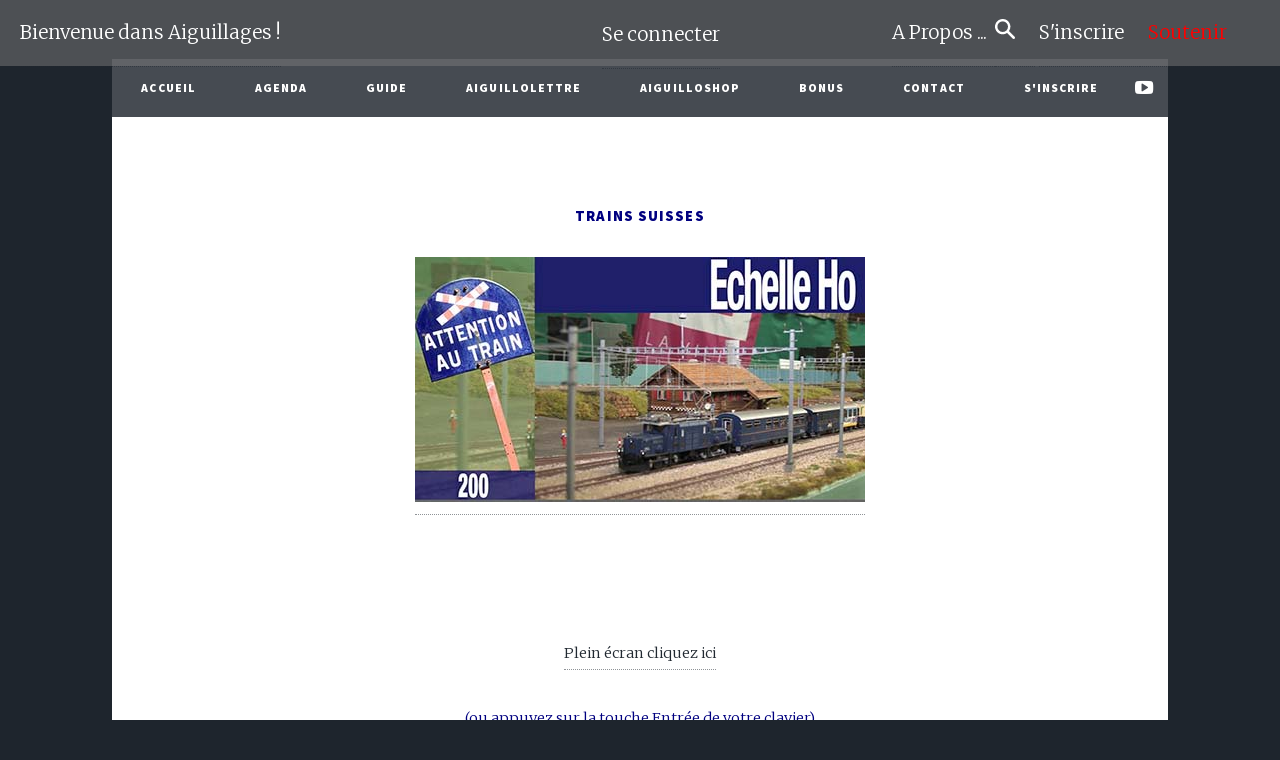

--- FILE ---
content_type: text/html; charset=UTF-8
request_url: https://www.aiguillages.eu/pages/reportage.php?video=166
body_size: 2814
content:
<!DOCTYPE HTML>
<script>
  (function(i,s,o,g,r,a,m){i['GoogleAnalyticsObject']=r;i[r]=i[r]||function(){
  (i[r].q=i[r].q||[]).push(arguments)},i[r].l=1*new Date();a=s.createElement(o),
  m=s.getElementsByTagName(o)[0];a.async=1;a.src=g;m.parentNode.insertBefore(a,m)
  })(window,document,'script','//www.google-analytics.com/analytics.js','ga');
  ga('create', 'UA-8007501-2', 'auto');
  ga('send', 'pageview');
</script>
<html>
	<head>
		<title>Trains Suisses </title>
		<meta charset="utf-8" />
		<meta name="viewport" content="width=device-width, initial-scale=1, user-scalable=no" />
		<link rel="stylesheet" href="../assets/css/main.css" />
	    <link rel="stylesheet" href="../assets/css/aiguillages.css" />
		<noscript><link rel="stylesheet" href="../assets/css/noscript.css" /></noscript>
	</head>
	<body class="is-loading">	
		<!-- Wrapper -->
<header class="header">	
 <nav id="menuHaut" class="menuHautGauche">
<a href='../index.php'>Bienvenue dans Aiguillages ! <span>Retour à l'accueil </span></a> <ul class="menuHautCentre">        
  <li>
  <a href='profil/seConnecter.php'>Se connecter<span>Se connecter à votre compte</span></a></li> </ul>    
 <ul class="menuHautDroit">     
  <li>
  <a href='aPropos.php'>A Propos ...&nbsp;&nbsp;<span>Pour tout savoir sur Aiguillages</span></a><a href='recherche.php'>   <svg class='search'xmlns="https://www.w3.org/2000/svg" viewBox="5605.991 836 16.958 16.95">
   <path data-name="Path 150" d="M5612.5 836a6.493 6.493 0 0 1 5.29 10.27l4.88 4.88a1.076 1.076 0 0 1-1.52 1.52l-4.88-4.88a6.5 6.5 0 1 1-3.77-11.79zm0 11a4.5 4.5 0 1 0-4.5-4.5 4.5 4.5 0 0 0 4.5 4.5z"/>
   </svg>
   <span>Rechercher<br/>dans le site</span>   </a>
   <a href='profil/inscription.php'>S'inscrire&nbsp;&nbsp;&nbsp;&nbsp;<span> C'est facile et gratuit !</span></a><a href='passerEn1ereClasse.php' style='color:red;'>&nbsp;&nbsp;Soutenir&nbsp;&nbsp;<span>Soutenir<br> Aiguillages</span></a> </ul>
</nav>  
</header><header id="header" style="height:1rem;"> 
</header>
 <nav id="nav">
<ul class="links">
<li><a href='../index.php'>Accueil</a></li><li><a href='agenda.php'>Agenda</a></li><li><a href='guide.php'>Guide</a></li><li><a href='aiguillolettre.php'>Aiguillolettre</a></li><li><a href='https://www.aiguilloshop.com' target='blank'>AiguilloShop</a></li><li><a href='bonus.php'>Bonus</a></li><li><a href='contact.php'>Contact</a></li><li class='menuSmartphone'><a href='aPropos.php'>A Propos</a></li><li><a href='inscription.php'>S'inscrire</a></li><li class='menuSmartphone'><a href='passerEn1ereClasse.php'>Première Classe</a></li><li class='menuSmartphone'><a href='recherche.php'>Recherche</a></li></ul>
<ul class="icons">
<li><a href="https://www.youtube.com/channel/UCZ3xXAuhGLfZchx7IlV_LqA?sub_confirmation=1" class="icon fa-youtube-play" target="_blank"><span class="label">Youtube</span></a></li>
<li><a href="https://www.instagram.com/aiguillages/" class="icon fa-instagram" target="_blank"><span class="label">Instagram</span></a></li>
<li><a href="https://twitter.com/aiguillages" class="icon fa-twitter" target="_blank"><span class="label">Twitter</span></a></li>
 </ul>
</nav>	
<div id="main">
						<!-- Post -->
							<section class="post">
								<header class="major">
<h4 class='texteNavy'>Trains Suisses</h4><p clss='texteNavy'></p><div><a href='https://www.youtube.com/watch?v=G2otkEIjzwU' target='_blank'><img width='100%' src='../vignettes/200.jpg'></a>	
</header>
 	<div class="paragrapheCentre texteNavy">
	<ul class='actions'><a href='#' name='reportages'></a> 	</div>
 	<div class="notForSmartphones paragrapheCentre pasDespaceEnDessous texteNavy"> 
	 <a href="#" onclick="toggleFullScreen()">Plein écran cliquez ici</a><br>
	<br/>(ou appuyez sur la touche Entrée de votre clavier)
    </div>
	<p class="texteNavy">
	</p>
</section>
<section class="texteNavy">
 Suggestions de reportages à revoir dans la catégorie : <strong>Echelle Ho</strong>
</section>
<section class="posts">
 <article><header><span class="date">02-11-2017</span><h4><a href="reportage.php?video=540">La gare du Viviers du Lac<br /></a></h4></header><a href='reportage.php?video=540'><img width='100%' src='../vignettes/355.jpg'></a></article><article><header><span class="date">06-12-2012</span><h4><a href="reportage.php?video=134">La Gare de Châlon sur Saône à l'échelle Ho<br />par le RMC71</a></h4></header><a href='reportage.php?video=134'><img width='100%' src='../vignettes/147.jpg'></a></article></article><article><header><span class="date">25-12-2016</span><h4><a href="reportage.php?video=392">Train in Box<br />Loco-revue</a></h4></header><a href='reportage.php?video=392'><img width='100%' src='../vignettes/rdvL12.jpg'></a></article><article><header><span class="date">20-12-2012</span><h4><a href="reportage.php?video=132">Les modules juniors du club Rotonde 52<br /></a></h4></header><a href='reportage.php?video=132'><img width='100%' src='../vignettes/149.jpg'></a></article></article>	
</section></div>
<footer id="footer" class="footerPiedDePage">
<section id="gauche">
	<h2> Mentions légales :</h2>
	<h5 class="surtitre">Editeur : </h5>
	<p class="surtitre">Aiguillages est édité par la société Big Pebble - SARL au capital de 8000 euros - 422 692 004 00019 RCS Lyon</p>
	<p>Directeur de publication : Thierry PUPIER</p>
	<h5 class="surtitre">Hébergement :</h5>
	<p>Le site Aiguillages.eu est hébergé par la société Infomaniak - Avenue de la Praille, 26 1227 Carouge / Genève Suisse - <a href="https://www.infomaniak.com/fr" target="_blank">Site web</a></p>
	<h5 class="surtitre">Droits d'accès et de rectification :</h5>
	<p>En application des articles 39 et suivants de la loi du 6 janvier 1978 modifiée, l’utilisateur dispose d’un droit d’accès et de rectification aux informations qui le concernent. Si vous souhaitez exercer ce droit et obtenir communication des informations vous concernant, merci de nous adresser un courriel par l'intermédiaire de la page 
    <a href="../pages/contact.php">contact de ce site</a></p>
	<h5 class="surtitre">Droits d'auteur :</h5>
	<p>L’éditeur consent à l’utilisateur le droit de consultation du site www.aiguillages.eu pour son usage strictement personnel et privé. Toute reproduction, rediffusion ou commercialisation totale ou partielle du contenu est soumis à une demande d'autorisation préalable.</p>
</section>
<section class="split contact">
<section class="alt">
 <h3>Adresse : </h3>
 <p>507 avenue du 8 mai 45<br />
 69300 Caluire et Cuire</p>
</section>
<section>
 <h3>Email</h3>
 <p><a href="#">infos[@]aiguillages.eu</a></p>
</section>
<section>
<h3>Liens : </h3>
<ul class="icons alt">
 <li><a href="https://www.youtube.com/user/aiguillages" class="icon fa-youtube-play" target="_blank"><span class="label">Youtube</span></a></li>
 <li><a href="https://www.instagram.com/aiguillages/" class="icon fa-instagram" target="_blank"><span class="label">Instagram</span></a></li>
 <li><a href="https://twitter.com/aiguillages" class="icon fa-twitter" target="_blank"><span class="label">Twitter</span></a></li>
 </ul>
</section>
</section>
</footer>
<div id="copyright">
 <ul><li>&copy; Aiguillages
	 2026</li></ul>
</div>
</div>
<script src='../assets/js/jquery.min.js'></script><script src='../assets/js/jquery.scrollex.min.js'></script><script src='../assets/js/jquery.scrolly.min.js'></script><script src='../assets/js/skel.min.js'></script><script src='../assets/js/util.js'></script><script src='../assets/js/main.js'></script><script src='../assets/js/pleinEcran.js'></script></div>
<!-- Scripts -->
 <script src="../assets/js/jquery.min.js"></script>
 <script src="../assets/js/jquery.scrollex.min.js"></script>
 <script src="../assets/js/jquery.scrolly.min.js"></script>
 <script src="../assets/js/skel.min.js"></script>
 <script src="../assets/js/util.js"></script>
 <script src="../assets/js/main.js"></script>
 <script src="../assets/js/pleinEcran.js"></script>
</body>
</html>

--- FILE ---
content_type: text/css
request_url: https://www.aiguillages.eu/assets/css/aiguillages.css
body_size: 1162
content:
.header{
 position:fixed;
 left:0;
 right:0;
 height:66px;
 line-height:66px;
 color:#FFF;
 background-color:rgba(125,125,125,0.5);
 z-index:1000;
}
.menu{
 float:left;
 width:100%;
}
.menu a{
 padding:0 10px;
 color:#FFF;
}
.menu a:hover{
 color:navy;
}

@media only screen and (min-width:981px){
.menuSmartphone{
 display:block;
 position:absolute;
 left:-10000px;
 height:-10000px;
 }		
}
#menuHaut li{
 list-style:none;
 color:#fff;
}	
	
.menuHautGauche .menuHautCentre{
 margin:0 auto; 
 margin-top:-65px;
 text-align:center;
 width:calc(100% - 500px)
}

.menuHautDroit{
 position:absolute;
 right:25px;
 margin-right:20px;
 top:0;
} 
.menuHautDroit a, .menuHautDroit, a:visited, .menuHautCentre a, .menuHautCentre, a:visited, .menuHautGauche a, .menuHautGauche a:visited{
  color:#fff; 
  font-size:14pt;
  font-style:bold;
  text-decoration:none;
}

.menuHautDroit a:hover{
 color:navy;
 text-decoration:none;
}

.menuHautGauche{
 margin-left:20px;
}
.search{
 width:20px;
 fill:#fff;
 position:relative;
 margin-right:20px;
 margin-top:10px;
}

.search:hover{
 fill:#31bde9;	
}
			
@media screen and (max-width: 1024px)
{
.notForSmartphones{
 display:none;
 position:absolute;
 top:-10000px;
 left:-10000px;
 }	
}
	
a span{	
display:none;
font-size:11pt;
line-height:15pt;
color:navy;
font-style:bold;
background:#fff;
padding:2px;
border-radius:4px;
-moz-border-radius:4px;
-webkit-border-radius:4px;
width:150px;
text-align:center;
position: absolute;
top:60px;
z-index:2000;
}

a { 
 display: inline-block;
}

a:hover span{ 
 display:block; 
}

#gauche{
 line-height:24pt;	
}

.lienActif{
 color:#31bde9;
}

.searchActif{
  fill:#31bde9;		
}

@media only screen and (max-width:980px){

.menu{
 position:absolute;
 right:0;
 top:0;
 bottom:0;
 overflow-y:scroll;
 -webkit-overflow-scrolling:touch;
 background-color:#2a378b;
 width:250px;
 -moz-transform:translateX(250px);
 -ms-transform:translateX(250px);
 -webkit-transform:translateX(250px);
 transform:translateX(250px);
}
   
.menu a:link, .menu a:visited{
 display:block;
 height:40px;
 text-align:center;
 line-height:40px;
 text-decoration: none;
}
	
#menuHaut{
 display:block;
 position:absolute;
 left:-10000px;
 height:-10000px;
}

.menuHautDroit a:link, .menuHautDroit, a:visited, .menuHautCentre a:link, .menuHautCentre, a:visited, .menuHautGauche a:link, .menuHautGauche a:visited{
  color:black; 	
 }

.links{
 line-height: 12pt;		
}	
}

.texteNavy{
	color:navy;
}
.texteTurquoise{
 color:#31bde9;
}

.texteRouge{
 color:#C0070A;
}

.paragrapheCentre{
	width:100%;
	text-align: center;
}

.pasDespaceEnDessous{
	margin-bottom:20;
	margin-top:0;
	line-height:24pt;
	padding-bottom:0;
}

.posts a:link, a:visited{
	color:navy; 
}

.surtitre{
	font-style:bold;
	margin-bottom:5px;;
}

.footerPiedDePage{
	border-top-color:white;
	border-top-width: 50px;
	border-top-style:solid;
}
div.round{
	margin:120px;
	width:200px;
	height:200px;
	position:relative;
}
div.round.input{
	position:absolute;
	top:50px;
	left:50px;
	font-size:60px;
	text-align:center;
	width:100px;
	border:none;
	background:none;
	outline:none;
}
div.round.canvas{
	position:absolute;
	top:0;
	bottom:0;
	left:0;
	right:0;
}
.listeContenus{
	font-size:12pt;
	line-height: 14pt;
	color:navy;
}
.aPropos, .aPropos strong{
	color:navy;
}
.helper{
    margin:10px;
    width:200px;
    background:#FF0000;
    height:100px;
    text-align:center;
    border-radius:200px;
	line-height: 180px;
}


#bandeauSoutien,#bandeauSoutienReportage{
  position:absolute;
  top:60px;
  left:0px;
  z-index:10;
  background-color:orange;
  opacity:0.9;
  font-size:0.7em;
  width:100%;
  line-height:2em;
  padding-right:20px;
  color:white;
}

#bandeauSoutienReportage{
	top:0;
}

#bandeauSoutienReportage li{
	list-style-type:none;
	background-color: orange;
	opacity:0.8;
}

--- FILE ---
content_type: application/javascript
request_url: https://www.aiguillages.eu/assets/js/pleinEcran.js
body_size: 144
content:
  function toggleFullScreen() {
	 var videoElement = document.getElementById("myvideo");
    if (!document.mozFullScreen && !document.webkitFullScreen) {
      if (videoElement.mozRequestFullScreen) {
        videoElement.mozRequestFullScreen();
      } else {
        videoElement.webkitRequestFullScreen(Element.ALLOW_KEYBOARD_INPUT);
      }
    } else {
      if (document.mozCancelFullScreen) {
        document.mozCancelFullScreen();
      } else {
        document.webkitCancelFullScreen();
      }
    }
  }
  
  document.addEventListener("keydown", function(e) {
    if (e.keyCode == 13) {
      toggleFullScreen();
    }
  }, false);

--- FILE ---
content_type: text/plain
request_url: https://www.google-analytics.com/j/collect?v=1&_v=j102&a=37347377&t=pageview&_s=1&dl=https%3A%2F%2Fwww.aiguillages.eu%2Fpages%2Freportage.php%3Fvideo%3D166&ul=en-us%40posix&dt=Trains%20Suisses&sr=1280x720&vp=1280x720&_u=IEBAAEABAAAAACAAI~&jid=1867758159&gjid=91091664&cid=1592006306.1769034230&tid=UA-8007501-2&_gid=1146329614.1769034230&_r=1&_slc=1&z=1834116904
body_size: -451
content:
2,cG-CHBNBV2QTD